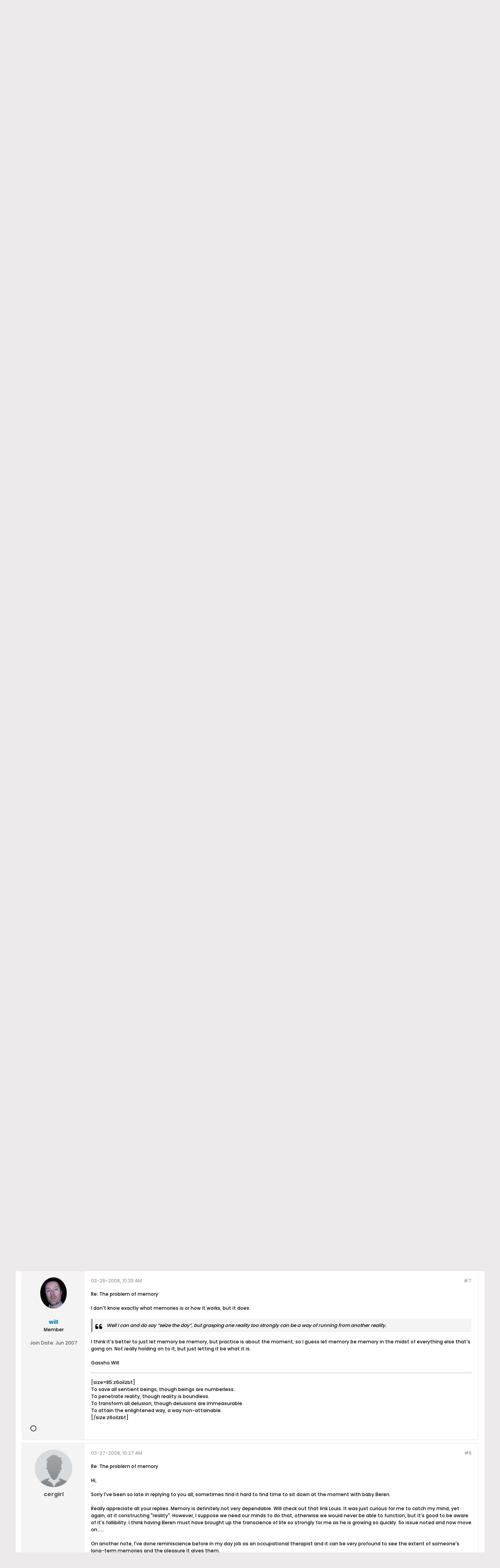

--- FILE ---
content_type: text/javascript
request_url: https://forum.treeleaf.org/js/conversation-rollup-604.js
body_size: 11447
content:
/*
 =======================================================================*\
|| ###################################################################### ||
|| # vBulletin 6.0.4
|| # ------------------------------------------------------------------ # ||
|| # Copyright 2000-2024 MH Sub I, LLC dba vBulletin. All Rights Reserved.  # ||
|| # This file may not be redistributed in whole or significant part.   # ||
|| # ----------------- VBULLETIN IS NOT FREE SOFTWARE ----------------- # ||
|| # http://www.vbulletin.com | http://www.vbulletin.com/license.html   # ||
|| ###################################################################### ||
\*========================================================================*/
// ***************************
// js.compressed/infraction.js
// ***************************
vBulletin.precache("error_adding_infraction error_adding_warning error_reversing_infraction give_infraction_ginfraction infraction_added infraction_reversed please_check_the_box_to_reverse_infraction please_specify_reason_to_reverse_infraction received_infraction received_warning warning_added".split(" "),[]);vBulletin.ensureObj("infraction");vBulletin.ensureObj("privateMessage");
(function(a){function E(c){var b=getSelectedMessages(),f=function(n,k){for(var e in b)a("[data-node-id={0}]".format(b[e]),".infractions-list").toggleClass("read",k).find(".privateMessageActionCheck").prop("checked",!1)};if(0<b.length)if("0"==pageData.threadmarking||"0"==pageData.userid){for(var q in b){var l=vBulletin.discussionViewCookie;c?l.set(b[q],Math.round((new Date).getTime()/1E3)):l.unset(b[q])}f(b,c)}else vBulletin.AJAX({call:"/ajax/api/node/"+(c?"markReadMultiple":"markUnreadMultiple"),
data:{nodeids:b},success:function(n){f(n,c)}})}function y(c,b,f,q){if(!c&&(c=a("#private-message-toolbar .infractions-paginator .infractionsPageTo"),0==c.length))return!1;updateCounter=f||0;q=q||!1;var l=c.closest(".infractions-paginator"),n=a("#privateMessageContainer .main-pane .pending-posts-container"),k=l.find("#maxPageNum").filter(":input[type=hidden]").val();c=parseInt(l.find(":input[type=hidden][name=pagenum]").val(),10);var e=parseInt(l.find(":input[type=hidden][name=per-page]").val(),10);
b=parseInt(b,10);if(isNaN(b)||isNaN(k)||isNaN(c))return!1;if(1>b||b>k)return vBulletin.error("error","please_enter_a_valid_page_number"),!1;if(b==c&&!f)return!1;var t={};a("#infractionFilters input:checked").each(function(){t[this.name]=this.value});t.time&&(t.time={from:t.time});var x={setCurrentPage:b,setPerPage:e,getPagingInfo:f,options:t,isAjaxTemplateRenderWithData:!0};vBulletin.AJAX({call:"/ajax/render/privatemessage_infraction_main",data:x,success:function(r){n.html(r.template);0<a(".infractions-list").length&&
vBulletin.infraction.markInfractions();var w=r=0;b<k?(w=b+1,1<b&&(r=b-1)):r=b-1;l.find(":input[type=hidden][name=pagenum]").val(b);l.find(":input[type=hidden][name=next-page]").val(w);l.find(":input[type=hidden][name=prev-page]").val(r);l.find(".infractionsNext").toggleClass("h-disabled",!w);l.find(".infractionsPrev").toggleClass("h-disabled",!r);l.find(".infractionsPageTo").val(b);f&&(r=a("#privateMessageContainer .main-pane .pending-posts-container .pending-posts-pageinfo"),r=parseInt(r.find(".totalpages").val(),
10),l.find("#maxPageNum").filter(":input[type=hidden]").val(r),k=r,l.find(".infractionsPageCount").text(r));C&&vBulletin.privateMessage.updatePaginationLinks(F,b,k);C&&!q&&vBulletin.privateMessage.pmFilterHistory.isEnabled()&&(x.maxPage=k,r=vBulletin.privateMessage.getPrivateMessageUrl(b),vBulletin.privateMessage.pmFilterHistory.pushState({infractionFilterParams:x},document.title,r.url))}})}var p=a("#infractions-tab"),C=vBulletin.privateMessage&&vBulletin.privateMessage.jsReady||!1,F=a("#privateMessageContainer");
vBulletin.infraction.infractUser=function(c,b){var f=a(this);if(f.data("ajaxstarted"))return!1;var q=f.hasClass("js-infraction-received");if(q){c="received_infraction_form";var l="received_infraction";var n="receive-infraction-dialog"}else c="give_infraction_form",l="give_infraction_ginfraction",n="give-infraction-dialog";f.data("ajaxstarted",!0);vBulletin.AJAX({call:"/ajax/render/"+c,data:{userid:f.data("userid"),nodeid:f.closest(".js-post-controls").data("node-id")||f.data("nodeid"),userInfraction:f.data("userinfraction")},
complete:function(){f.data("ajaxstarted",null)},success:function(k){a("."+n).length?a("."+n).replaceWith(k):a(k).appendTo(document.body).hide();k=a("."+n);k.dialog({title:vBulletin.phrase.get(l),autoOpen:!0,modal:!0,resizable:!1,closeOnEscape:!1,showCloseButton:!1,width:k.hasClass("error-infraction-dialog")?500:q?600:700,dialogClass:"dialog-container infraction-dialog-container dialog-box",close:function(){var e=a(".js-editor",this);e.length&&vBulletin.ckeditor.editorExists(e)&&vBulletin.ckeditor.destroyEditor(e);
a(this).dialog("destroy").remove()},open:function(){var e=this;if(q)vBulletin.ajaxForm.apply(a(".infraction-reverse-form",e),[{error_phrase:"error_reversing_infraction",success:function(d,g,h,m){vBulletin.alert("reverse_this_infraction","infraction_reversed");"function"==typeof b&&b.apply(f.get(0),[d]);a(e).dialog("close")},beforeSubmit:function(d,g,h){if(a(".infraction-nodeid",g).is(":checked"))a.trim(a(".infraction-reason",g).val())||(m="please_specify_reason_to_reverse_infraction",u=a(".infraction-reason",
g));else{var m="please_check_the_box_to_reverse_infraction";var u=a(".infraction-nodeid",g)}return m?(vBulletin.warning("reverse_this_infraction",m,function(){u.trigger("focus")}),!1):!0}}]),a(".reverse-infraction",e).on("click",function(){a(".infraction-reverse-form",e).submit()});else{var t=a(".infraction-send-pm",e);vBulletin.ajaxForm.apply(a(e),[{dataType:"json",error_phrase:"error_adding_infraction",success:function(d,g,h,m){g=d.infractionNodeid&&!d.infractionNodeid.errors;m="warning";g?(h=d.isWarning?
"warning_added":"infraction_added",m=""):h=d.isWarning?"error_adding_warning":"error_adding_infraction";vBulletin.alert("give_infraction_ginfraction",h,m);g&&("function"==typeof b&&b.apply(f.get(0),[d]),a(e).dialog("close"))},beforeSubmit:function(d,g,h){if("0"==a(".infraction-level-control option:selected",g).val()){d=function(I,J){w(a(".infraction-level",e));vBulletin.warning("give_infraction_ginfraction",I,function(){J.trigger("focus")})};if(""==a.trim(a(".custom-reason",g).val()))return d("please_specify_custom_reason",
a(".custom-reason",g)),!1;h=Number(a(".custom-points",g).val());if(isNaN(h)||0>h)return d("please_specify_custom_points",a(".custom-points",g)),!1;h=a(".custom-period option:selected",g).val();var m=Number(a(".custom-expires",g).val());if("N"!=h&&(isNaN(m)||0>=m))return d("please_specify_custom_expires",a(".custom-expires",g)),!1}d=a(".infraction-ban-reason .ban-reason",e);if(d.is(":visible")&&!a.trim(d.val()))return w(a(".infraction-ban",e)),a(".ban-reason-desc",e).removeClass("h-hide"),d.trigger("focus"),
a(".dialog-content",e).scrollTop(0).scrollTop(a(".infraction-ban-reason",e).position().top),!1;if(Number(t.data("required"))){var u=a(".js-editor",g),z=vBulletin.ckeditor.getEditor(u);g=z?z.getData():z.val();if(!a.trim(g))return vBulletin.warning("give_infraction_ginfraction","please_specify_infraction_pm",function(){w(t);z?z.focus():u.trigger("focus")}),!1}}}]);var x=function(d){r.toggleClass("h-hide",!d).find("input, select").prop("disabled",!1).end().find(".selectBox").toggleClass("selectBox-disabled",
!d)};a(".infraction-level-control",e).on("change",function(d,g,h){d=a(this.options[this.selectedIndex]);h&&1==h.length||(h=a(this).closest(".infraction-level").find(".infraction-warning-control input"));g||(d.data("allow-warning")?(h.prop("disabled",!1).val(this.value).parent().removeClass("h-hide"),x(!1)):(h.prop("disabled",!0).parent().addClass("h-hide"),"0"==this.value&&(x(!0),a(".textbox",r).first().trigger("focus"))));var m=g=0;h.prop("checked")||"0"==this.value?"0"==this.value&&(g=Number(a(".custom-infraction-info .custom-points",
e).val())||0)&&(m=1):(g=Number(d.data("points"))||0,m=1);h=a(".infraction-dashboard-stats").data();h=g&&K(Number(h.points)+g,Number(h.infractions)+m);G(h);A()});a(".infraction-warning-control input",e).on("click",function(){this.checked?G(!1):a(".infraction-level-control",e).trigger("change",[!0,this])});a(".custom-points",e).on("change",function(){a(".infraction-level-control",e).trigger("change",[!0])});var r=a(".custom-infraction-info",e).removeClass("h-hide");a("select",e).selectBox();r.addClass("h-hide");
a(".js-content-entry-panel, .js-editor",t).data("callback",function(){A()});vBulletin.ckeditor.initEditorComponents(t,!0);a(".toggle-button",e).on("click",function(d){d=a(this);var g=d.closest(".blockrow-head"),h=g.next(".blockrow-body"),m=d.hasClass("expand");h.toggle(m);g.toggleClass("collapsed",!m);A();d.toggleClass("collapse expand");g=d.attr("title");d.attr("title",d.data("toggle-title")).data("toggle-title",g);return!1});var w=function(d){a(".toggle-button.expand",d).trigger("click")},K=function(d,
g){if(0==d&&0==g)return!1;var h=!1;a(".infraction-ban-list tbody tr",e).each(function(m,u){if(u=a(this).data())if(m=Number(u.points),u=Number(u.infractions),m&&d>=m||u&&g>=u)return h=!0,!1});return h},G=function(d){var g=a(".infraction-ban-reason",e);d?(g.removeClass("h-hide"),w(a(".infraction-ban",e))):g.addClass("h-hide")},B=a(".dialog-content",e),A=function(){B[0]||(B[0]=e);var d=B[0].scrollHeight>parseFloat(B.css("max-height"));B.toggleClass("has-scrollbar",d)};A();a(".infraction-level-control",
e).trigger("change")}a(".close-infraction",e).on("click",function(){a(e).dialog("close")});a(".ckeditor-bare-box.ckeditor-load-on-focus",e).on("focus",function(){vBulletin.ckeditor.initEditor(this.id,{complete:function(d){A()},error:function(d){a("#"+d).prop("disabled",!1).removeClass("ckeditor-load-on-focus")}})})}})}})};vBulletin.infraction.loadUserInfractions=function(c){a.post(vBulletin.getAjaxBaseurl()+"/ajax/render/user_infractions",{userid:c.userid,pagenum:c.pageNumber},function(b,f,q){c.container.html(b);
a(".pagenav-form",p).length&&new vBulletin.pagination({context:p,tabParamAsQueryString:!1,allowHistory:1==p.find(".conversation-toolbar-wrapper").data("allow-history"),onPageChanged:function(l,n){vBulletin.infraction.loadUserInfractions({container:p,userid:p.data("userid"),pageNumber:l,replaceState:!0})}});"function"==typeof c.callback&&c.callback(b);if(c.pushState||c.replaceState)b=vBulletin.makePaginatedUrl(location.href,c.pageNumber),v||(D="1"==p.find(".conversation-toolbar-wrapper").data("allow-history"),
v=new vBulletin.history.instance(D)),v.isEnabled()&&(f={from:"infraction_filter",page:c.pageNumber,tab:p.data("url-path")?p.data("url-path"):"#"+p.attr("id")},v[c.pushState?"pushState":"setDefaultState"](f,document.title,b))},"json")};var v,D;vBulletin.infraction.setHistoryStateChange=function(){v||(D="1"==p.find(".conversation-toolbar-wrapper").data("allow-history"),v=new vBulletin.history.instance(D));v.isEnabled()&&v.setStateChange(function(c){var b=v.getState();if("infraction_filter"==b.data.from){v.log(b.data,
b.title,b.url);c=p.closest(".ui-tabs");var f=c.find(".ui-tabs-nav > li").filter('li:has(a[href*="#{0}"])'.format(p.attr("id")));f.hasClass("ui-tabs-active")?vBulletin.infraction.loadUserInfractions({container:p,userid:p.data("userid"),pageNumber:b.data.page,pushState:!1}):(b=f.index(),vBulletin.selectTabByIndex.call(c,b))}},"infraction_filter")};vBulletin.infraction.markInfractions=function(){if("0"==pageData.threadmarking||"0"==pageData.userid){var c,b,f;a(".infractions-list .list-item").each(function(){f=
a(this);b=f.data("nodeId");(c=vBulletin.discussionViewCookie.get(b))&&f.addClass("read")})}};a(document).off("click",".js-post-control__infraction").on("click",".js-post-control__infraction",function(c){vBulletin.infraction.infractUser.apply(this,[c,function(b){var f=a(this),q=f.find(".b-icon"),l=f.hasClass("js-infraction-received");q.removeClass("b-icon__tickets--neutral b-icon__tickets--warned b-icon__tickets--infracted");if(l){b="give_infraction_ginfraction";var n="b-icon__tickets--neutral"}else b.isWarning?
(b="received_warning",n="b-icon__tickets--warned"):(b="received_infraction",n="b-icon__tickets--infracted");f.toggleClass("js-infraction-received",!l);f.attr("title",vBulletin.phrase.get(b));q.addClass(n)}])});p.off("click",".infractionCtrl").on("click",".infractionCtrl",function(c){vBulletin.infraction.infractUser.apply(this,[c,function(b){vBulletin.infraction.loadUserInfractions({container:p,userid:a(this).data("userid"),pageNumber:1,pushState:1!=Number(a('.pagenav-form input[name="page"]',p).val())})}])});
p.on("click",".view-infraction",function(c){vBulletin.infraction.infractUser.apply(this,[c,function(b){b=Number(a('.pagenav-form input[name="page"]',p).val())||1;vBulletin.infraction.loadUserInfractions({container:p,userid:a(this).data("userid"),pageNumber:b,pushState:1!=b})}])});a(document).off("click","#privateMessageContainer .js-button-group .view-infraction").on("click","#privateMessageContainer .js-button-group .view-infraction",function(c){vBulletin.infraction.infractUser.apply(this,[c,function(b){}])});
a(".infraction-delete").off("click").on("click",function(c){$button=a(this);var b=!1;if($button.parents("#pmFloatingBarContent").hasClass("infractions-paginator"))var f=getSelectedMessages();else f=[a("#privateMessageContainer .js-conversation-starter").data("nodeId")],b=!0;0<f.length&&openConfirmDialog({title:vBulletin.phrase.get("messages_header"),message:vBulletin.phrase.get("are_you_sure_delete_infractions"),iconType:"warning",onClickYes:function(){vBulletin.AJAX({url:vBulletin.getAjaxBaseurl()+
"/ajax/api/node/deleteNodes",data:{nodeids:f,hard:0},success:function(q){b?location.href=a("#pmBtnBackToInfractions").prop("href"):location.reload()}})}})});a(".infraction-mark_as_read").off("click").on("click",function(c){E(!0)});a(".infraction-mark_as_unread").off("click").on("click",function(c){E(!1)});a(document).ready(function(){0<a(".infractions-list").length&&vBulletin.infraction.markInfractions();if(0<a("#pmBtnBackToInfractions").length){var c=a("#privateMessageContainer .conversation-list .b-post--infraction").data("nodeId");
vBulletin.markRead(c)}});a("#infractionFilters").trigger("reset").find(".filter-options input").off("click").on("click",function(c){L.apply(this)});a(document).off("click","#privatemessagePaging .infractionsPrev").on("click","#privatemessagePaging .infractionsPrev",function(c){c.preventDefault();c=a(this).closest("#privatemessagePaging").find(':input[type=hidden][name="prev-page"]').val();y(a(this),c)});a(document).off("click","#privatemessagePaging .infractionsNext").on("click","#privatemessagePaging .infractionsNext",
function(c){c.preventDefault();c=a(this).closest("#privatemessagePaging").find(':input[type=hidden][name="next-page"]').val();y(a(this),c)});var H=function(c){var b=a("#privatemessagePaging"),f=b.find("input[name='pagenum']");c=f.val();var q=b.find("#maxPageNum");b=q.val();var l=a("#infractionFilters"),n={};vBulletin.privateMessage.updatePaginationLinks(F,c,b);vBulletin.privateMessage.getPageFiltersForUrl=function(k){l.find("input:checked").each(function(){k["filter_"+this.name]=this.value});return k};
a("#infractionsFilter").length&&a("#infractionFilters input:checked").each(function(){queryParams["filter_"+this.name]=this.value});vBulletin.privateMessage.pmFilterHistory.isEnabled()&&(n={infractionFilterParams:{setCurrentPage:c,options:{},maxPage:b}},l.find("input:checked").each(function(){n.infractionFilterParams.options[this.name]=this.value}),n.infractionFilterParams.options.time&&(n.infractionFilterParams.options.time={from:n.infractionFilterParams.options.time}),vBulletin.privateMessage.pmFilterHistory.setDefaultState(n,
document.title,window.location.href),vBulletin.privateMessage.pmFilterHistory.setStateChange(function(k){k=vBulletin.privateMessage.pmFilterHistory.getState();k.data.hasOwnProperty("infractionFilterParams")&&(k=k.data.infractionFilterParams,a.each(k.options,function(e,t){e="input[name='{0}'][value='{1}']".format(e,t);l.find(e).prop("checked",!0)}),q.val(k.maxPage),f.val(k.setCurrentPage),y(null,k.setCurrentPage,!0,!0))},"privatemessage"));C=!0};if(C)H();else a(document).one("vb-privatemessage-js-ready",
H);a(document).off("keypress","#privatemessagePaging .infractionsPageTo").on("keypress","#privatemessagePaging .infractionsPageTo",function(c){if(13==c.keyCode){c.preventDefault();c=a(this);var b=parseInt(c.val(),10);if(isNaN(b))return vBulletin.error("error","please_enter_a_valid_page_number"),!1;y(c,b)}});var L=function(c){$paginateButton=a("#private-message-toolbar .infractions-paginator .infractionsPageTo");if($paginateButton.length)y($paginateButton,1,!0);else{var b={};a(this).closest(".filter-options-list").find("input:checked").each(function(){b[this.name]=
a(this).val()});b.time&&(b.time={from:b.time});a(this).prop("checked",!0);b.page=1;b.perpage=pmPerPage;vBulletin.AJAX({call:"/ajax/render/privatemessage_infraction_main",data:{options:b,isAjaxTemplateRenderWithData:!0},success:function(f){a("#privateMessageContainer .pending-posts-container").html(f.template);pmPageNum=1;0<a(".infractions-list").length&&vBulletin.infraction.markInfractions()}})}}})(jQuery);
;

// ***************************
// js.compressed/conversation.js
// ***************************
vBulletin.precache("cancel_new_with_quote create_new_conversation_with_quote error_fetching_comments error_fetching_quotes error_x existing_message_will_be_deleted invalid_server_response_please_try_again new_with_quote please_click_on_the_quote_icon_of_the_post_you_want_to_quote post_reply share_post_link_help visitor_message x_comment x_comments_lower your_post_is_now_being_reviewed_and_waiting_for_moderators_approval".split(" "),[]);vBulletin.ensureObj("conversation.contentEntryBox");
$.extend(vBulletin.conversation,function(a,e){function H(c){0<c.nodeIds.length&&(a("body").css("cursor","wait"),e.AJAX({call:"/createcontent/fetch-quotes",data:{nodeid:c.nodeIds},complete:function(){a("body").css("cursor","auto")},success:function(f){var h="";a.each(f,function(t,r){h+=JShtmlEncode(r)+"<br/><br/>"});e.ensureFun(c.onSuccess)(a.trim(h))},title_phrase:"conversation",error_phrase:"error_fetching_quotes"}))}function C(c){var f=a(".b-post-control__quote--selected",c),h=a(".js-content-entry .js-editor",
c).last();if(0<f.length){var t=[];f.each(function(){t.push(a(this).parent().data("node-id"))});H({nodeIds:t,onSuccess:function(r){if(m.editorExists(h)){var u=m.getEditor(h);u&&u.setData("",function(){u.insertHtml(r.replace(/(\n)/gi,"<br />"));u.focus()})}else h.val(r.replace(/<br(\s*\/|)>/gi,"\n")).trigger("focus")}})}else m.editorExists(h)?m.getEditor(h).focus():h.trigger("focus")}function I(c){e.qtip.apply(c,"qtip-sharepostlink",{content:{title:{text:e.phrase.get("share_post_link_help"),button:!0},
text:'<input type="text" class="textbox stretch" value="'+c.attr("href")+'" />'},show:{event:"click",solo:!0,ready:!0},events:{visible:function(f,h){h.elements.content.find("input.textbox").trigger("select").trigger("focus")}},hide:{event:"unfocus",fixed:!0}})}function J(c){return 1==a(".conversation-media-view",c).length?2:1==a(".conversation-stream-view",c).length?1:0}function K(){var c=a(".conversation-content-widget"),f="1"==a(".conversation-toolbar-wrapper",c).data("allow-history"),h=c.filter(".widget-tabs").tabs({active:J(c)});
h.trigger("vb-tabinit");h.find(".widget-header .widget-tabs-nav li.ui-state-default:not(.ui-tabs-active) a").off("click").on("click",function(){location.href=a(this).attr("data-href");return!1});h=new e.pagination({context:c,allowHistory:f,onPageChanged:function(b,g,d){w.updatePageNumber(b);if(!g){if(g=w.getOption("customFilter"))g.pagenum=b,delete w.lastFilters,d&&delete g[a(".toolbar-search-form .js-filter-search",c).attr("name")];w.applyFilters(!1,!1,!1,!0)}e.Responsive.checkForVideoSignature()}});
var t=a(".conversation-toolbar-wrapper.scrolltofixed-floating",c),r=function(){return 0<c.length?c.offset().top+(c.outerHeight()-parseFloat(c.css("border-bottom-width")))-t.height():0};try{var u=new e.scrollToFixed({element:t,limit:r()})}catch(b){}var w=new e.conversation.filter({context:c,scrollToTop:c,pagination:h,allowHistory:f,hash:c.find(".js-module-top-anchor").attr("id"),onContentLoad:function(){u.updateLimit(r())}});a(document).offon("click",".js-show-post-link",function(b){b.preventDefault();
I(a(b.currentTarget))});a(document).offon("click","a.js-scroll-if-on-page",b=>{b=a(b.currentTarget);b=parseInt(b.data("nodeid"),10);$anchor=a(".js-post[data-node-id='"+b+"']:not(.pinned-answer)");if($anchor.length)return vBulletin.animateScrollTop($anchor.offset().top),!1});a(".conversation-toolbar .post-reply-btn").off("click").on("click",function(b){b=a(".js-content-entry").last();if(1==b.length){var g=a(".js-editor",b);b=b.offset().top;var d=a(".conversation-toolbar-wrapper"),n=d.hasClass("scrolltofixed");
d=d.length&&d.outerHeight(!0)||0;var k=m.editorExists(g);n||(b+=d);k?C(c):m.initEditor(g,{complete:function(){C(c)}});e.animateScrollTop(b,{duration:500,complete:function(){k&&m.focusEditor(g)}})}});a(document).off("mouseover",".js-userinfo__signature").on("mouseover",".js-userinfo__signature",function(){var b=a(this);"1"!=b.data("qtip-initialized")&&(b.data("qtip-initialized","1"),b.find(".user-signature"),e.qtip.apply(b,"qtip-signature",{content:b.find(".user-signature"),hide:{event:"unfocus"},
show:{solo:!0}}),a(this).trigger("mouseover"))});f=a(".conversation-list",c);a(".js-post-controls",f).disableSelection();f.off("click",".js-post-control__quote").on("click",".js-post-control__quote",function(){a(this).toggleClass("b-post-control__quote--selected");var b=a(".post-reply-btn .js-button__text-secondary").text().match(/[0-9]+/);b=b?Number(b[0]):0;a(this).hasClass("b-post-control__quote--selected")?b++:b--;D.clickQuoteIcon(b)});vBulletin.conversation.initContentEvents(f);"inlinemod"in e&&
e.ensureFun(e.inlinemod.init)(c);f.off("click",".js-comment-entry__post").on("click",".js-comment-entry__post",function(b){vBulletin.conversation.postComment.apply(this,[b,function(g){if(g)if(g.redirecturl)location.replace(g.redirecturl);else{var d=a(this).closest(".js-post"),n=g.totalcomments,k=d.find(".js-comments").removeClass("h-hide"),y=d.find(".js-comments__comments");a(this).closest(".js-comment-entry").addClass("b-comment-entry--has-comments").find(".js-comment-entry__textbox").val("").trigger("input");
var l=a(g.template),p=l.find(".js-comment");l.appendTo(y);k.find(".js-comments__footer").addClass("h-hide");k.find(".js-comments__page--prev").show().data("page-num",1).prev("label").hide();k.find(".js-comments__header").removeClass("h-hide").find(".js-comments__pagination").removeClass(function(){return 1<n?"h-hide":""}).end().find(".js-comments__total-text").text(function(){return e.phrase.get(1<n?"x_comments_lower":"x_comment",n)});d=d.closest(".ui-tabs-panel").find(".conversation-toolbar-wrapper");
d.hasClass("scrolltofixed-floating")&&(d=d.data("object-instance"))&&d.addLimit(p.outerHeight(!0));e.scrollToAnchor("#post"+g.nodeId)}}])});f.off("click",".js-comments__page--prev, .js-comments__page--next").on("click",".js-comments__page--prev, .js-comments__page--next",function(){a("body").css("cursor","wait");var b=a(this),g=b.closest(".js-post"),d=g.find(".js-comments"),n=d.find(".js-comments__comments"),k=Number(b.data("page-num"))||0,y=b.closest(".canvas-widget").attr("data-widget-instance-id");
e.AJAX({call:"/ajax/fetch-comments",data:{page:k,parentid:g.attr("data-node-id"),postindex:g.find(".js-post__content .js-show-post-link").text().replace("#",""),widgetInstanceId:y,isblogcomment:1==b.closest(".blog-list").length?1:0,isarticlecomment:1==b.closest(".article-list").length?1:0},complete:function(l,p){a("body").css("cursor","auto")},success:function(l,p,q){if(l.templates){var x=a("<ul />").attr("class",n.attr("class")),z=l.totalcomments;a.each(l.templates,function(E,v){x.append(v)});n.replaceWith(x);
p=Number(x.find(".js-comment:first-child .js-show-post-link span").text().replace(/\D/g,""));q=Number(x.find(".js-comment:last-child .js-show-post-link span").text().replace(/\D/g,""));var L=Math.ceil(z/vBulletin.conversation.COMMENTS_PER_PAGE);if(b.hasClass("js-comments__page--prev")){var A=b;var B=d.find(".js-comments__page--next")}else A=d.find(".js-comments__page--prev"),B=b;var G=function(E,v,F){E.find(".js-comments__pagination > label").show().text(v==F?v:"{0} - {1}".format(v,F))};k=l.page;
G(d.find(".js-comments__header"),p,q);1==k?d.find(".js-comments__footer").addClass("h-hide"):(p=q+1,q=p+vBulletin.conversation.COMMENTS_PER_PAGE-1,q=q>z?z:q,l=d.find(".js-comments__footer"),l.removeClass("h-hide"),G(l,p,q));A.data("page-num",k+1);B.data("page-num",k-1||1);A.removeClass("h-hide-imp")[L>k?"show":"hide"]().prev("label").show();B[1<k?"show":"hide"]()}},title_phrase:"conversation",error_phrase:"error_fetching_comments"})});vBulletin.conversation.bindEditFormEventHandlers("all");if(f=parseInt(pageData.nodeid))e.markRead(f),
e.AJAX({call:"/ajax/api/node/incrementNodeview",data:{nodeid:f},error:e.ajaxtools.logAjaxError,api_error:e.ajaxtools.logApiError});-1!=location.href.indexOf("edit=1")&&pageData.nodeid&&0<pageData.nodeid&&a("#edit-"+pageData.nodeid).trigger("click");a(document).off("change",".js-article-content-pagenav").on("change",".js-article-content-pagenav",function(){location.href=a(this).val()})}if(!e.pageHasSelectors([".forum-conversation-content-widget",".group-conversation-content-widget",".blog-conversation-content-widget",
".profile-widget","#privateMessageContainer .infractions"]))return!1;var m=e.ckeditor,D={clickQuoteIcon:function(c){this.setPostReplyButtonStyle(c);1==c&&a(".post-reply-btn:visible").trigger("click");0==c&&(c=a(".js-content-entry").last(),c=a(".js-editor",c).attr("id"),m.editorExists(c)&&m.getEditor(c).setData(""))},clickCancelButton:function(){a(".b-post-control__quote--selected").removeClass("b-post-control__quote--selected");this.setPostReplyButtonStyle(0);return!0},setPostReplyButtonStyle:function(c){var f=
a(".post-reply-btn").find(".js-button__text-secondary");0<c?f.text("("+c+")"):f.text("")}};a(function(){K()});return{replyWithQuotes:D}}(jQuery,vBulletin));
;

// ***************************
// js.compressed/subscribe.js
// ***************************
vBulletin.precache(["follow","following","following_pending","social_group_count_members_x","unsubscribe_overlay_error"],[]);
(function(){function h(a,b){a=$(".js-replace-member-count-"+a);a.length&&a.each(function(){var c=$(this),d=c.data("replace-phrase-varname"),k=parseInt(c.data("member-count"),10)+b;c.text(vBulletin.phrase.get(d,k));c.data("member-count",k)})}function l(a){a=$(this);if(a.hasClass("isSubscribed")&&!a.hasClass("is-owner")){let b=a.outerWidth();a.css("width",b+"px");e(a,"following_remove","b-button--unfollow")}}function m(a){a=$(this);a.hasClass("b-button--unfollow")&&f(a,"following","","b-button--unfollow");
a.css("width","")}vBulletin.subscribe={};var g=function(a,b){a.children(".js-button__text-primary").text(vBulletin.phrase.get(b))},f=function(a,b,c,d){g(a,b);a.addClass((c||"")+" b-button--special").removeClass((d||"")+" b-button--secondary")},e=function(a,b,c,d){g(a,b);a.addClass((c||"")+" b-button--secondary").removeClass((d||"")+" b-button--special")},n=function(a,b,c){vBulletin.AJAX({call:b,data:c,success:function(d){!isNaN(d)&&1<=d?1==d?f(a,"following","isSubscribed"):f(a,"following_pending",
"is-pending"):vBulletin.error("follow","follow_error")},title_phrase:"follow",error_phrase:"follow_error"})},p=function(a){var b=$(a),c=parseInt(b.attr("data-node-id"),10);a=parseInt(b.attr("data-owner-id"),10);vBulletin.AJAX({call:"/ajax/api/node/requestChannel",data:{channelid:c,recipient:a,requestType:"sg_member"},success:function(d){!0===d?(f(b,"joined","has-joined"),h(c,1),(b.hasClass("join-to-post-btn")||b.hasClass("js-refresh"))&&window.location.reload()):isNaN(d)||f(b,"following_pending",
"is-pending")},title_phrase:"join",error_phrase:"join_error"})},q=function(a){var b=$(a),c=parseInt($(a).attr("data-node-id"),10);vBulletin.AJAX({call:"/ajax/api/blog/leaveChannel",data:{channelId:c},success:function(d){!0===d?(b.hasClass("js-button--follow")?(g(b,"follow"),b.addClass("b-button--special").removeClass("isSubscribed b-button--unfollow")):(g(b,"join"),b.removeClass("has-joined b-button--special leave-btn")),h(c,-1),b.is(".js-no-refresh")||location.reload()):vBulletin.error("leave","invalid_server_response_please_try_again")},
title_phrase:"leave",error_phrase:"invalid_server_response_please_try_again"})},r=function(a){var b=$(a);a=$(a).attr("data-node-id");vBulletin.AJAX({call:"/ajax/api/follow/delete",data:{follow_item:a,type:"follow_contents"},success:function(c){1==c?e(b,"follow","","isSubscribed b-button--unfollow"):vBulletin.error("follow","unfollow_error")},title_phrase:"follow",error_phrase:"unfollow_error"})};vBulletin.subscribe.updateSubscribeButton=function(a){if("undefined"!=typeof a){var b=$(".js-button--follow").filter(function(){return $(this).data("node-id")==
pageData.nodeid&&pageData.nodeid!=pageData.channelid});switch(a){case 0:e(b,"follow","","isSubscribed b-button--unfollow");break;case 1:e(b,"following","isSubscribed");break;case 2:e(b,"following_pending","is-pending")}}};$(".js-button--follow").on("click",function(a){a=$(this);if(a.hasClass("isSubscribed"))a.hasClass("b-button--unfollow")&&(a.hasClass("is-blog-channel")?q(this):r(this));else if(a=$(this),!a.hasClass("isSubscribed")&&!a.hasClass("is-pending")){var b=parseInt(a.attr("data-node-id"),
10),c={};a.hasClass("is-topic")?(c.follow_item=b,c.type="follow_contents",n(a,"/ajax/api/follow/add",c)):(c={},c.channelid=b,c.recipient=parseInt(a.attr("data-owner-id"),10),a.hasClass("is-blog-channel")?c.requestType="member":a.hasClass("is-sg-channel")?c.requestType="sg_subscriber":c.requestType="subscriber",n(a,"/ajax/api/node/requestChannel",c))}});$(".js-button--follow").on("mouseover",l);$(".js-button--follow, .js-subscription__follow").on("mouseout",m);$(".subscriptionsContainer").on("mouseover",
".js-subscription__follow",l);$(".subscriptionsContainer").on("mouseout",".js-subscription__follow",m);$(".join-to-post-btn").on("click",function(a){$(this).hasClass("has-joined")||$(this).hasClass("is-pending")||p(this)});$(document).on("click",".join-btn",function(a){$(this).hasClass("has-joined")||$(this).hasClass("is-pending")?$(this).hasClass("leave-btn")&&!$(this).hasClass("is-owner")&&q(this):p(this)});$(document).on("mouseover",".join-btn",function(a){a=$(this);a.hasClass("has-joined")&&!a.hasClass("is-owner")&&
e(a,"leave","leave-btn")});$(document).on("mouseout",".join-btn",function(a){a=$(this);a.hasClass("leave-btn")&&!a.hasClass("is-owner")&&f(a,"joined","","leave-btn")})})();
;

// ***************************
// js.compressed/tag-editor.js
// ***************************
vBulletin.precache("add_tags edit_tags error error_adding_search_tips_code_x error_adding_tags_code_x error_fetching_popular_tags invalid_server_response_please_try_again invalid_x_tag_length loading none popular_tags_cloud tag_cloud unable_to_load_tag_editor unable_to_save_tags you_may_add_one_more_tag you_may_add_x_more_tags you_may_not_add_any_more_tags".split(" "),["tagforcelower","tagmaxlen","tagminlen"]);
(function(c){function O(f,g){var q=g.split(",");g=[];c.each(q,function(k,m){""!=m&&g.push(m)});vBulletin.AJAX({call:"/ajax/api/tags/updateUserTags",data:{nodeid:f,taglist:g},success:function(k){if(k){var m=c("#content-tags-"+f);m.find(".js-content-tag, .js-content-tag-none").remove();k.tags&&0<k.tags.length?c.each(k.tags,function(v,r){var w=c("<span />").addClass("js-content-tag");c("<a />").attr("href",r.searchurl).html(r.tagtext).appendTo(w);v<k.tags.length-1&&w.append(document.createTextNode(", "));
w.appendTo(m)}):c("<span />").addClass("js-content-tag-none").html(vBulletin.phrase.get("none")).appendTo(m)}},error_phrase:"unable_to_save_tags",title_phrase:"edit_tags"})}function P(f){var g=c(this).data("node-id");vBulletin.AJAX({call:"/ajax/render/tag_editor",data:{nodeid:g,dialogOnly:!0,editPost:!0,editorClass:"js-topic-tag-editor",isAjaxTemplateRenderWithData:!0},success:function(q){c("body").append(q.template);c(document).on("vb-tag-editor-init",function(k,m){function v(){r.dialog("destroy").closest(".tag-editor-wrapper").remove()}
var r=m.$dialog;r.on("vb-tag-dialog-cancel",v);r.on("vb-tag-dialog-save",function(w,F){O(g,F.tagList);v()})});new vBulletin.tagEditor.instance(".js-topic-tag-editor",!1,!1,f)},error_phrase:"unable_to_load_tag_editor",title_phrase:"edit_tags"})}var M=vBulletin.ensureObj("jsexec.tag_editor",{exec:0});M.exec++;if(!(1<M)){var x={};vBulletin.tagEditor=vBulletin.tagEditor||{};vBulletin.tagEditor.instance=function(f,g,q,k){function m(){var a=n.find(".you-may-add-text");if(t||p){var b=t&&!p?t:!t&&p?p:Math.min(t,
p);a.find("span").text(b)}else a.addClass("h-hide");D()?d.is(":visible")&&d[0].focus():d.hide()}function v(a){a=c(this);var b=a.parent();!b.hasClass("added")&&C(a.text())&&(b.addClass("added"),d.is(":visible")&&d[0].focus());return!1}function r(a,b){0<a.length&&(b=(b.find(".tag-input").val()||"").split(","),c.each(b,function(e,h){var y=c.trim(h);a.each(function(){c(this).data("tag")==y&&c(this).addClass("added")})}))}function w(a){a.stopPropagation();var b=c(this),e=u.find(".tag-editor-container");
1==e.length?(e.dialog({title:vBulletin.phrase.get("add_tags"),autoOpen:!1,modal:!0,resizable:!1,closeOnEscape:!1,showCloseButton:!1,width:500,dialogClass:"dialog-container tag-editor-dialog-container dialog-box",open:function(){l.clearElements();var h=u.find(".tag-input").val();if(h){h=h.split(",");for(var y in h)C(c.trim(h[y]))}else z&&!d.attr("placeholder")&&d.attr("placeholder",z);0<E()&&d.show();Q(b.data("node-id"));var G=c(".tag-cloud",e);vBulletin.tagEditor.fetchPopularTags({type:u.data("type")||
"nodes",noformat:1,success:function(H){G.html(H);r(G.find(".tagcloudlink"),u)},error:function(H){G.html('<span class="error">{0}</span>'.format(H))}})},close:function(){u.data("autocomplete-instance").close()}}).dialog("open"),b.data("tag-dialog",e),e.data("parent",b.closest("form, .search-controls-tags, .form_row"))):(e=b.data("tag-dialog")||c(),e.dialog("open"));return!1}var F=this,A=!1,B=!1,I=vBulletin.options.get("tagmaxlen")||25,R=vBulletin.options.get("tagminlen")||3,t=0,p=0,J=!1,d=c(f),n=d.closest(".tag-editor-container"),
u=d.closest(".tag-editor-wrapper");n.data("node-id");var l=!1,z=d.attr("placeholder")?d.attr("placeholder"):"",K=z?z.length:10,C=function(a,b){if(!l)return!1;if("undefined"==typeof b||1>b)b=pageData.userid;var e=l.getMinLength();if(a.length<e)return vBulletin.warning("error",["invalid_x_tag_length",e]),!1;1==vBulletin.options.get("tagforcelower")&&(a=a.toLowerCase());a.length>I&&(a=a.substr(0,I));b=l.addElement(a,b);d.val("");E();return b},N=function(a){var b=a.length,e;for(e=0;e<b;++e)C(a[e])},L=
function(){d.attr("size",K);var a=JShtmlEncode(c.trim(d.val()));if(""==a)return!1;var b="Adding tag: "+a;0<D()&&(setTimeout(function(){C(a)},10),b+=" (Tag added)");console.log(b)},D=function(){if(g||0==t&&0==p)return!0;var a=l.countElements(),b=c(l.getElements()).filter(function(e,h){return 0==pageData.userid||h.value==pageData.userid}).length;a=0<t?t-a:p-a;return Math.min(0==p?a:p-b,a)},E=function(){var a=n.find(".you-may-add-x-tags"),b=D();if(!0===b)return!0;if(1<b)var e=["you_may_add_x_more_tags",
b];else 1==b?e="you_may_add_one_more_tag":(e="you_may_not_add_any_more_tags",b=0);a.toggleClass("warning",0==b).html(vBulletin.phrase.get(e));return b},Q=function(a){g?d[0].focus():x[a]?(t=x[a].maxTags,p=x[a].maxUserTags,J=x[a].canManageTags,m()):(x[a]={},vBulletin.AJAX({call:"/ajax/api/tags/getNodeTags",data:{nodeid:a},success:function(b){c.isArray(b.tags)&&(t=parseInt(b.maxtags,10),p=parseInt(b.maxusertags,10),J=b.canmanagetags,x[a]={maxTags:t,maxUserTags:p,canManageTags:J},m())},api_error:c.noop,
error:c.noop}))};this.addTag=function(a,b){C(a,b)};this.addTags=function(a){N(a)};this.setTags=function(a){l&&(l.clearElements(),N(a))};this.removeAllTags=function(){l.clearElements()};this.getTags=function(){return l?l.getLabels():!1};this.getTagEditor=function(){return d};u.data("initialized")?console.log("Tag Editor is already initialized."):(u.attr("data-initialized",!0),function(){if(0==d.length)return!1;d.attr("maxlength",I);l=new vBulletin_Autocomplete(d,{apiClass:"Tags",containerClass:(q||
"")+" entry-field h-clearfix",placeholderText:z,editorContext:{type:"tags",context:F},minLength:R,beforeAdd:function(a,b){A=B?!0:!1;return 0==D()?!1:!0},afterAdd:function(a,b){0==E()&&d.hide();d.attr("placeholder","");r(n.find(".tagcloudlink"),n)},afterDelete:function(a,b){A=B?!0:!1;b=E();if(g||0<b)d.show(),setTimeout(function(){d[0].focus()},10);d.attr("placeholder",function(){var h=l?l.getLabels():!1;return h&&0!=h.length?"":z});b=n.find(".tag-cloud .tagcloudlink");if(0==b.length){var e=n.find(".popular-tags-link");
e.length&&e.qtip&&(b=e.qtip("api").elements.tooltip.find(".tagcloudlink"))}b.each(function(){c(this).data("tag")==a&&c(this).removeClass("added")})}});d=l.getInputField();u.data("autocomplete-instance",l)}(),d.off("keydown").on("keydown",function(a){var b=c(a.target).val().length;c(a.target).attr("size",b>K?b:K);if(13==a.which)return A=B?!0:!1,L(),a.preventDefault(),!1}),d.off("blur").on("blur",function(a){B=setTimeout(function(){A||L();B=A=!1},0)}),d.off("click").on("click",function(a){c(a.target).hasClass("tag-input")||
(c(".tag-input",c(this)).trigger("focus"),A=B?!0:!1);return!1}),d.each(function(){c(this).closest("form").on("submit",L)}),c(".tag-cloud-text.inline-tag-cloud .popular-tags-link",n).off("click").on("click",function(){var a=n.find(".tag-cloud");vBulletin.tagEditor.fetchPopularTags({type:"nodes",noformat:1,success:function(b){a.html(b);r(a.find(".tagcloudlink"),n)},error:function(b){a.html('<span class="error">{0}</span>'.format(b))}})}),vBulletin.qtip.apply(c(".tag-cloud-text:not(.inline-tag-cloud) .popular-tags-link",
n),"qtip-populartags",{content:{title:{text:vBulletin.phrase.get("tag_cloud"),button:!1},text:function(a,b){function e(h){var y=vBulletin.phrase.get("error_fetching_popular_tags");h&&(y+=" "+vBulletin.phrase.get(h));b.set("content.text",'<span class="error">{0}</span>'.format(y))}vBulletin.AJAX({call:"/search/fetchTagCloud",data:{type:"nodes",noformat:1},success:function(h){b.set("content.text",'<div class="tag-cloud">{0}</div>'.format(h));h=b.elements.tooltip;h.on("click",".tag-cloud .tagcloudlink label",
v);r(h.find(".tagcloudlink"),u)},api_error:function(h){e(h[0])},error:function(){e()}});return vBulletin.phrase.get("working_ellipsis")}},position:{at:"bottom center",my:"top center",viewport:c(window),effect:!1},show:{event:"click",solo:!0},hide:"unfocus"}),n.on("click",".tag-cloud .tagcloudlink label",v),u.on("click",".add-tag-link",w),"undefined"!==typeof k&&w.call(k.target,k),c(document).trigger("vb-tag-editor-init",{$dialog:n}))};vBulletin.tagEditor.fetchPopularTags=function(f){f=f||{};f.type=
"search"!=f.type?"nodes":f.type;var g="function"==typeof f.error?f.error:c.noop;vBulletin.AJAX({call:"/search/fetchTagCloud",data:{type:f.type,noformat:f.noformat},success:function(q,k,m){"function"==typeof f.success&&f.success(q,k,m)},api_error:function(q){g("{0} {1}".format(vBulletin.phrase.get("error_fetching_popular_tags"),vBulletin.phrase.get(q[0])))},error:function(){g(vBulletin.phrase.get("error_fetching_popular_tags"))}})};c(function(){c(document).offon("click.tage",".tag-editor-container .cancel-tag-btn",
function(){c(".tag-editor-container").dialog("close").trigger("vb-tag-dialog-cancel")});c(document).offon("click.tage",".tag-editor-container .save-tag-btn",function(){var f=c(this).closest(".tag-editor-container"),g=f.find(".tag-input").val(),q=g.replace(/,/g,", "),k=f.data("parent");k.find(".tag-list span").text(q);k.find(".tag-input").val(g);k.find(".tag-list").toggleClass("h-hide",!g);f.dialog("close").trigger("vb-tag-dialog-save",{tagList:g})});c(document).offon("mousedown.tage",".tag-editor-container .autocomplete-container",
function(){var f=this;setTimeout(function(){var g=c(".autocompleteHelper:visible",f);0<g.length&&g[0].focus()},10);return!1});0<c(".js-content-entry-tag-editor").length&&vBulletin.tagEditor&&new vBulletin.tagEditor.instance(".js-content-entry-tag-editor");c(document).offon("click.tage",".js-edit-tags",P)})}})(jQuery);
;

